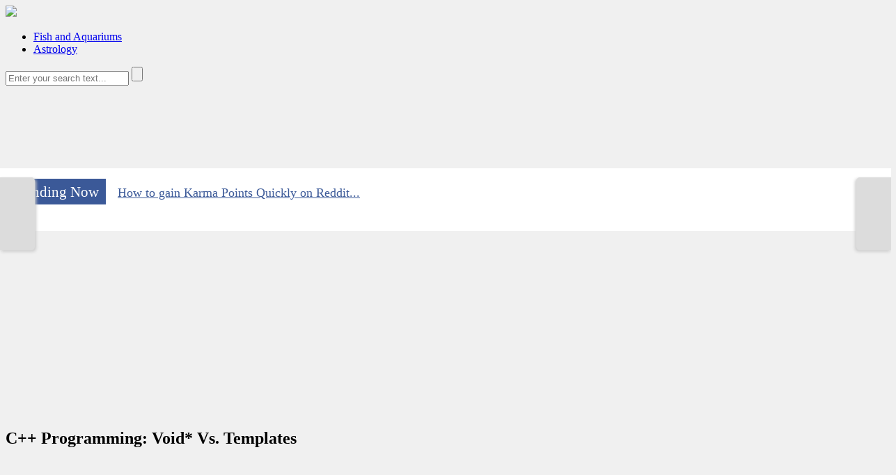

--- FILE ---
content_type: text/html; charset=UTF-8
request_url: http://ixodoi.expertscolumn.com/article/c-programming-void-vs-templates
body_size: 69476
content:
<!doctype html>
<html>
<head>
<script async src="//pagead2.googlesyndication.com/pagead/js/adsbygoogle.js"></script>
<script>
  (adsbygoogle = window.adsbygoogle || []).push({
    google_ad_client: "ca-pub-8129481201449476",
    enable_page_level_ads: true
  });
</script>
<title>C++ Programming: Void* Vs. Templates</title>
<meta property="og:image" content="http://expertscolumn.com/image_files/thumbmain/"/>
<meta name="viewport" content="width=device-width, initial-scale=1.0">
<meta http-equiv="Cache-control" content="public">
<link rel="canonical" href="http://ixodoi.expertscolumn.com/article/c-programming-void-vs-templates" >
<link rel="amphtml" href="http://ixodoi.expertscolumn.com/amp/c-programming-void-vs-templates" >
<link href="http://expertscolumn.com/images/favicon.ico" rel="icon" type="image/x-icon" />
<meta name="description" content="
	Everyone that works with Template knows how powerful there are. However, many times when I encounter a C programmer that just starting to learn / work with C++ I ran into the same question: Why is Template better than Void*?

	I believe the answer is quite simple and I will try to explain it in this post, but first one must understand the fundamental differences between the two methods.">
<link rel="stylesheet" href="http://expertscolumn.com/art/css/style.min.css" >
<!--[if lt IE 9]>
    <script src="https://oss.maxcdn.com/libs/html5shiv/3.7.0/html5shiv.js"></script>
    <script src="https://oss.maxcdn.com/libs/respond.js/1.4.2/respond.min.js"></script>
  <![endif]-->	

<style>
.addthis_inline_share_toolbox {
    margin-top:10px;
}
a.likmat {
    cursor:pointer;
    text-decoration:none !important;
    font-size:45px;
    color:#848484;
}
a.likmat2 {
    cursor:pointer;
    text-decoration:none !important;
    font-size:30px;
    color:#337ab7 !important;
}
.youlike {
    font-size:12px;
}
.subscribemodal {
    text-align: center;
    background: skyblue;
    color: #fff;
    padding: 5px;
}
.header-right {
display:none !important;
}
.breadcrumb {
    margin-bottom: 13px !important;
    
    /* margin: 0; */
    /*padding: 0; */
    padding: 9px 5px !important;
   
    position: relative;
    z-index: 10;
    list-style: none;
    border-radius: 4px;
 margin-top:-20px;
 min-height:35px;
}
}
.breadcrumb > li {
    display: inline-block;
    text-shadow: 0 1px 0 #FFF;
    padding: 0 20px;
    position: relative;
    white-space: nowrap;
padding-left:20px !important;
}
.breadcrumb > li:after {
    content: '';
    display: inline-block;
    /* position: absolute; */
    /* top: -20px; */
    right: -5px;
    width: 20px;
    height: 15px;
    border-right: 1px solid #DDD;
    border-bottom: 1px solid #DDD;
    -webkit-transform: rotate(-45deg);
    -moz-transform: rotate(-45deg);
    -o-transform: rotate(-45deg);
    transform: rotate(-45deg);
    margin-bottom:-3px; 
}
.breadcrumb > li:before {
display:none;
}
#rotate {
margin:0px 10px;
padding:20px 0px 0px 10px;
font-size:18px;
height:50px;
}
.outrend {
background-color: #fff;
padding: 5px 15px 15px 15px;
margin: 15px -15px -15px -15px;
}
.outrend a {
color:#3B5998;
}
.outrend a:hover {
color:#3B5998;
}
.trending {
float:left;
padding:7px 10px 5px 10px;
font-size:21px;
border-right:2px solid #fff; 
text-align:center;
margin: 10px 15px 0px 0px;
background-color:#3b5998;
color:#fff;
}
.topad22 {
margin: 0 auto;
width:355px;
}
@media(max-width:727px) {
#rotate {
display:none;
}
.trending {
display:none;
}
.outrend {
display:none;
}
.header-right {
display:none !important;
}
}

@media(min-width:550px) {
.topad22 {
margin: 0 auto;
width:85%;
}
  }
@media(min-width:768px) {
.topad22 {
margin: 0 auto;
width:355px;
}
  }

.topad33 {
    margin-top:10px;
  text-align:center;
}



@media(min-width:992px) {
.topbox {
display:none;
} 
 }
@media(max-width:991px) {
 #rotate {
padding:0px 0px 0px 10px;
 }
 .trending {
float:none;
margin-bottom:10px;
 }
 .topbox {
visibility:visible;
margin:0px 15px 20px 15px;
 }
}

a.tooltips {
  position: relative;
  display: inline;
  background-color:#5cb85c;
  padding:8px;
  color:#fff;
  border-radius:2px;
  font-size:12px;
}
a.tooltips:hover {
  color: #fff;
  text-decoration: none !important;
  background-color: #3C763D;
}
a.tooltips:visited {
   text-decoration:none;
   color::#fff;
}
a.tooltips span {
  position: absolute;
  width:90px;
  color: #000000;
  background: #EDEDED;
  height: 35px;
  line-height: 35px;
  text-align: center;
  border-radius: 6px;
  top:0px;
  margin-left:26px;
  font-size:12px;
}
a.tooltips span:after {
  content: '';
  position: absolute;
  top: 40%;
  right: 100%;
  margin-top: -8px;
  width: 0; height: 0;
  border-right: 8px solid #EDEDED;
  border-top: 8px solid transparent;
  border-bottom: 8px solid transparent;
}
blockquote {
  border-left: 5px solid #f60 !important;
  font-size:0.8em !important;
}
blockquote::before{
  content: "";
}
blockquote::after{
  content: "";
}
.show_src {
  cursor:pointer;
}
.hide_src {
  display:none;
}
</style>
<style>

.nextbutton {
    display:block;
    width: 40px;
    height: 80px;
    padding: 15px 0px 10px 10px;
    text-align: center;
    background: #dcdcdc;
    font-weight: bold;
    color: #fff;
    text-decoration: none;
    position: fixed;
    bottom: 50%;
    right: 0px;
    z-index:999999999999;
    border-radius: 5px 0px 0px 5px;
    box-shadow: -2px 2px 4px 0px #ccc;
    transition:height 0.5s; /* Animation time */
    -webkit-transition:height 0.5s; /* For Safari */
    transition:width 0.5s; /* Animation time */
    -webkit-transition:width 0.5s; /* For Safari */  
}
.nextbutton:hover {
    width: 290px; /* This is the width on hover */
    height: 130px; /* This is the height on hover */
}
#shownext {
    display:none;
    font-size:12px;
}
.nextbutton:hover #shownext {
    width: 290px; /* This is the width on hover */
    height: 130px; /* This is the height on hover */
    display: block; 
}
.prevbutton {
    display:block;
    width: 40px;
    height: 80px;
    padding: 15px 10px 10px 0px;
    text-align: center;
    background: #dcdcdc;
    font-weight: bold;
    color: #fff;
    text-decoration: none;
    position: fixed;
    bottom: 50%;
    left: 0px;
    z-index:999999999999;
    border-radius: 0 5px 5px 0;
    box-shadow: 2px 2px 4px 0 #ccc;
    transition:height 0.5s; /* Animation time */
    -webkit-transition:height 0.5s; /* For Safari */
    transition:width 0.5s; /* Animation time */
    -webkit-transition:width 0.5s; /* For Safari */ 
}
.prevbutton:hover {
    width: 290px; /* This is the width on hover */
    height: 130px; /* This is the height on hover */
}
#showprev {
   display:none;
    font-size:12px;      
}
.prevbutton:hover #showprev {
    width: 290px; /* This is the width on hover */
    height: 130px; /* This is the height on hover */
    display: block;  
}
 
@media (max-width:847px) {
.nextbutton {
display:none;
}
.prevbutton {
display:none;
}
}
</style>

<script async='async' src='https://www.googletagservices.com/tag/js/gpt.js'></script>
<script>
  var googletag = googletag || {};
  googletag.cmd = googletag.cmd || [];
</script>

<script>
  googletag.cmd.push(function() {
    googletag.defineSlot('/1011653/CM_MC_300X250', [300, 250], 'div-gpt-ad-1510572675315-0').addService(googletag.pubads());
    googletag.defineSlot('/1011653/CM_Nikhil_EC_MRS', [336, 280], 'div-gpt-ad-1510743712269-0').addService(googletag.pubads());
    googletag.defineSlot('/1011653/CM_Nikhil_EC_MRS_1', [160, 600], 'div-gpt-ad-1510743712269-1').addService(googletag.pubads());
    googletag.pubads().enableSingleRequest();
    googletag.pubads().collapseEmptyDivs();
    googletag.enableServices();
  });
</script>
</head>
<body style="background-color:#f0f0f0 !important;">

<div id="fb-root"></div>
<script>(function(d, s, id) {
  var js, fjs = d.getElementsByTagName(s)[0];
  if (d.getElementById(id)) return;
  js = d.createElement(s); js.id = id;
  js.src = "//connect.facebook.net/en_US/sdk.js#xfbml=1&version=v2.7&appId=240276609352306";
  fjs.parentNode.insertBefore(js, fjs);
}(document, 'script', 'facebook-jssdk'));</script>

<div id="main" class="header-style1">
 

 <header class="header-wrapper clearfix">
    <div class="header" id="header">
      <div class="container-top">
        <div class="mag-content">
          <div class="row">
            <div class="col-md-12">
        <!-- Mobile Menu Button -->


            <!-- Main Nav Wrapper -->
            <nav class="navbar mega-menu">
               <a class="logo" href="http://ixodoi.expertscolumn.com/" title="Articles" rel="home">
                <!--AD <span>MAG</span>-->
                <img src="http://www.expertscolumn.com/images/logo1.png" style="height:40px;">
              </a><!-- .logo -->
                            <!-- Navigation Menu -->
           <div class="hidecat">
               <div class="navbar-collapse collapse">
              <ul class="nav navbar-nav">

                <li class="dropdown mega-full menu-color3">
                  <a href="http://ixodoi.expertscolumn.com/category/fish_and_aquariums" role="button" aria-expanded="false">Fish and Aquariums</a>
                 
                </li>
                <!-- .dropdown .mega-full .menu-color3 -->
                <!-- / Mega Menu -->
                                <li class="dropdown mega-full menu-color3">
                  <a href="http://ixodoi.expertscolumn.com/category/astrology" role="button" aria-expanded="false">Astrology</a>
                 
                </li>
                <!-- .dropdown .mega-full .menu-color3 -->
                <!-- / Mega Menu -->
                
                               
                <!-- Mega Menu -->
                <!-- .dropdown .mega-full .menu-color5 -->
                <!-- End Mega Menu -->
                
                <!-- Dropdown List Menu -->
                <!-- .dropdown .menu-color1 -->
                <!-- End Dropdown List Menu -->
                
              </ul><!-- .nav .navbar-nav -->
            </div><!-- .navbar-collapse -->              <!-- End Navigation Menu -->
         </div>
              

            </nav><!-- .navbar -->

            <div id="sb-search" class="sb-search">
              <form method="post" action="http://ixodoi.expertscolumn.com/search_info.php">
                <input class="sb-search-input" placeholder="Enter your search text..." type="text" value="" name="helo" id="search">
                <input class="sb-search-submit" type="submit" value="">
                <span class="sb-icon-search fa fa-search fa-lg" data-toggle="tooltip" data-placement="bottom"></span>
              </form>
            </div><!-- .sb-search -->            </div>
          </div>
        </div><!-- .mag-content -->
      </div><!-- .container -->
    </div><!-- .header -->
    
  </header>

  <div class="container main-wrapper">   

               <div class="topad33">
<style>
@media(min-width:300px) {.CM_TopResponsive_Allpages  {width:300px;height:250px;}}
@media(min-width:480px) {.CM_TopResponsive_Allpages {width:336px;height:280px;}}
@media(min-width:800px) {.CM_TopResponsive_Allpages { width:728px; height:90px; } }
@media(min-width:1020px) {.CM_TopResponsive_Allpages { width:970px; height:90px; } }
</style>
<script async src="//pagead2.googlesyndication.com/pagead/js/adsbygoogle.js"></script>
<!-- CM_TopResponsive_Allpages -->
<ins class="adsbygoogle CM_TopResponsive_Allpages"
     style="display:inline-block"
     data-ad-client="ca-pub-8129481201449476"
     data-ad-slot="9405936220"></ins>
<script>
(adsbygoogle = window.adsbygoogle || []).push({});
</script> 

              </div>             

<div class="outrend">
<div class="trending">Trending Now</div>
<div id="rotate"> 
<div><a href="http://ixodoi.expertscolumn.com/article/how-gain-karma-points-quickly-reddit" title="How to gain Karma Points Quickly on Reddit"> How to gain Karma Points Quickly on Reddit...</a></div> 
<div><a href="http://ixodoi.expertscolumn.com/article/c-programming-method-overriding-vs-method-hiding" title="C++ Programming: Method Overriding vs. Method Hiding"> C++ Programming: Method Overriding vs. Method Hiding...</a></div> 
<div><a href="http://ixodoi.expertscolumn.com/article/c-programming-void-vs-templates" title="C++ Programming: Void* vs. Templates"> C++ Programming: Void* vs. Templates...</a></div> 
<div><a href="http://ixodoi.expertscolumn.com/article/meaning-numerology-kabbalistic-numerology-and-meaning-numbers" title="The Meaning of Numerology, Kabbalistic Numerology, and the Meaning of the Numbers"> The Meaning of Numerology, Kabbalistic Numerology, and the Meaning of the N...</a></div> 
</div> 
</div>
    <div class="main-content mag-content clearfix">
     <!-- <div class="row blog-content" data-stickyparent>-->
      <div class="row blog-content">
<!--- link unit for desktop -->
<div class="linkad-desktop" style="margin-left:5px;max-width:90%;">
<script async src="//pagead2.googlesyndication.com/pagead/js/adsbygoogle.js"></script>
<!-- CM-EC-LinkAD1 -->
<ins class="adsbygoogle"
     style="display:block"
     data-ad-client="ca-pub-8129481201449476"
     data-ad-slot="3433659823"
     data-ad-format="link"></ins>
<script>
(adsbygoogle = window.adsbygoogle || []).push({});
</script>
</div>

       <!-- <div class="col-md-8" data-stickycolumn>-->
        <div class="col-md-8">
          <article class="post-wrapper clearfix">    
            <header class="post-header">
              <h1 class="post-title"> C++ Programming: Void* Vs. Templates</h1> 
                                    <blockquote>                        
               <div class="topad22">
                  <!-- put ad code here -->
               </div>                    
                              </blockquote>
              <div class="share-wrapper clearfix">
                  <div class="col-md-2 col-xs-2" style="margin-top:5px;margin-bottom:10px;text-align:center">
                                            
                       
                        <a class="likmat artlike artlikea_35698" data-like="a_35698" data-ltype="article" data-profile="40222" title="Click to like this article"><i class="fa fa-thumbs-up" aria-hidden="true"></i> <span style="font-size:22px;">0</span></a> 
                        <div class="youlike ulikea_35698"></div>
                                            
                  </div>
                  <div class="col-md-10 col-xs-10">
                     <!-- Go to www.addthis.com/dashboard to customize your tools --> 
                     <div class="addthis_inline_share_toolbox"></div>
                  </div>


       


              </div> <!-- share warapper ends -->

              <div class="row">
                 <div class="col-sm-6">
                    <div style="text-align:center;">
<script async src="//pagead2.googlesyndication.com/pagead/js/adsbygoogle.js"></script>
<!-- CM-EC-LinkAdunit1-SocialMediaIcons -->
<ins class="adsbygoogle"
     style="display:inline-block;width:200px;height:90px"
     data-ad-client="ca-pub-8129481201449476"
     data-ad-slot="3016782225"></ins>
<script>
(adsbygoogle = window.adsbygoogle || []).push({});
</script>
                   </div>
                 </div>

                 <div class="col-sm-6">
                    <div style="text-align:center;">
<script async src="//pagead2.googlesyndication.com/pagead/js/adsbygoogle.js"></script>
<!-- CM-EC-LinkAdunit2-SocialMediaIcons -->
<ins class="adsbygoogle"
     style="display:inline-block;width:200px;height:90px"
     data-ad-client="ca-pub-8129481201449476"
     data-ad-slot="5970248622"></ins>
<script>
(adsbygoogle = window.adsbygoogle || []).push({});
</script>
                     </div>
                 </div>
              </div>


                    
            </header>      
            <div class="post-content clearfix">              
              <h2>
	<strong>Everyone that works with Template knows how powerful there are. However, many times when I encounter a C programmer that just starting to learn / work with C++ I ran into the same question: Why is Template better than Void*?</strong></h2>
<p>
	I believe the answer is quite simple and I will try to explain it in this post, but first one must understand the fundamental differences between the two methods.</p>
<h3>
	<strong>What is Void*?</strong></h3>
<p>
	Void* is a mechanism in the C programming language that allows you to write a general code. I.e. you can write general functions (or structures) that receive (contain) pointer to Void              <div class="widget adwidget wid2" style="margin: 0 auto;">
<style>
.CM_Topcenter_responsive  {width:728px; height:90px; }
@media(min-width:300px) {.CM_Topcenter_responsive  {width:300px; height:250px; } }
@media(min-width:500px) {.CM_Topcenter_responsive  {width:336px; height:280px; } }
@media(min-width:800px) {.CM_Topcenter_responsive {width:336px; height:280px; } }
</style>
<script async src="//pagead2.googlesyndication.com/pagead/js/adsbygoogle.js"></script>
<!-- CM_Topcenter_responsive -->
<ins class="adsbygoogle CM_Topcenter_responsive"
     style="display:inline-block"
     data-ad-client="ca-pub-8129481201449476"
     data-ad-slot="5026550620"</ins>
<script>
(adsbygoogle = window.adsbygoogle || []).push({});
</script>
              </div>
and actually send whatever type you want to it. Void pointers are often used to allow functions to operate on data of an unknown type.</p>
<h3>
	<strong>What is Template?</strong></h3>
<p>
	Template is a mechanism in the C++ programming that allows you to create a collection of functions and containers that operate on typed data! I.e. each individual function / container created from the template is working with a very specific type. The generic of the code is rising from the fact that many different typed functions / containers can be created from the same template.</p>
<p>
	It is important to understand that the Void* is not a C++ mechanism and the only reason you can use it in C++ is because C++ has a back-support to all C features. However, the fact you can use it does not mean you should! Especially since Template is much better than Void*.</p>
<h3>
	<strong>The main differences between Template and Void*</strong></h3>
<ol>
	<li>
		Using Void* we have only one instance of the code. With Templates, on the other hand, we have several versions of the code, since the compiler creates a separate version of the function for each specified type</li>
	<li>
		Unlike with Templates,              <div class="widget adwidget wid2" style="margin: 0 auto;">
                <script async src="//pagead2.googlesyndication.com/pagead/js/adsbygoogle.js"></script>
                <ins class="adsbygoogle ad3"
data-ad-client="ca-pub-8129481201449476"
data-ad-slot="6213906227"></ins>
                <script>
(adsbygoogle = window.adsbygoogle || []).push({});
                </script>
              </div>
              when using Void*, the compiler cannot distinguish types. Therefore:</li>
</ol>
<ul>
	<li>
		- The compiler can not perform type checking.</li>
	<li>
		- We can not perform type specific operations such as operators or inner methods.</li>
	<li>
		- We can not force two general parameters (or more) to be of the same type.</li>
</ul>
<h4>
	<br />
	<strong>Template advantages</strong></h4>
<p>
	&nbsp;</p>
<ul>
	<li>
		- Easier to write. You create only one generic version of your function and there is no need for switch of casting (unlike Void*).</li>
	<li>
		- Templates provide a straightforward way of abstracting type information.</li>
	<li>
		- Templates are type-safe. Template is a compiler time mechanism. Therefore, the types are known at compile time and all error are discovered then (unlike with the Void* mechanism that cause run time errors).</li>
</ul>
<h2>
	&nbsp;</h2>
<h4>
	<strong>Template disadvantage:</strong></h4>
<p>
	<br />
	The fact that Template is a compiler-time mechanism is one of Templates greatest advantage. However it is also the cause to its disadvantage.<br />
	In Templates, the moment we create a specific container from the template for type X &ndash; this container will only hold instances of type X. This is unlike with Void* that allows the user to enter completely different types into the same container.<br />
	However, if we want to enter different types with a common general idea into the same container we can always go around it by using polymorphism.<br />
	<br />
	&nbsp;</p>
<br/>
<p> </p>  
    
<div class="widget adwidget wid2" style="margin: 0 auto;">
  <style>
     @media(min-width: 728px) {.cm-mobile {display:none; } }
  </style>
  <div class="cm-mobile">
   <script async src="//pagead2.googlesyndication.com/pagead/js/adsbygoogle.js"></script>
    <!-- CM-EC-300*600-EOP-MobileOnly -->
    <ins class="adsbygoogle"
     style="display:inline-block;width:300px;height:600px"
     data-ad-client="ca-pub-8129481201449476"
     data-ad-slot="2314155826"></ins>
   <script>
(adsbygoogle = window.adsbygoogle || []).push({});
   </script>
  </div>
</div><br/>
     
            </div>
                        <footer class="post-meta">
               

              <div class="author-box clearfix">
                <div class="author-avatar"> <a href="http://expertscolumn.com/user/ixodoi"> <img alt="" src="http://expertscolumn.com/image_files/thumb105/ixodoi_1361111777.jpg" class="avatar" height="110" width="110"></a></div>
                <div class="author-info">
                  <h3>Article Written By <a href="http://expertscolumn.com/user/ixodoi">Ixodoi</a></h3>
                  <p class="author-bio" style="min-height:55px;">
                                            </p>
                </div>
                <p class="simple-share" style="padding-top:15px !important;text-align:center;"> 
                    
                    <span>Last updated on 28-07-2016</span>
                    <span>
                       <i class="fa fa-eye"></i> 

                       2K                    </span> 
                    <span>
                     <i class="fa fa-comment"></i>
                     <a style="text-decoration:none;color: #A59598;" href="#comments">
                        0                     </a>
                    </span>
                </p>
              </div>
            </footer>
              <!-- /1011653/CM_MC_300X250 -->
              <div id='div-gpt-ad-1510572675315-0' style='height:250px; width:300px;margin:10px auto;'>
                <script>
                  googletag.cmd.push(function() { googletag.display('div-gpt-ad-1510572675315-0'); });
                </script>
              </div>
          </article>
          <div class="related-posts clearfix">
            <h3 class="block-title"><span>Related Posts</span></h3>
            <div class="row">
                            <div class="col-sm-6">
                <article class="news-block small-block">
                                    <figure class="image-overlay"> </figure>
                                    <a class="category"> Fish and Aquariums</a>
                  <header class="news-details">
                    <h3 class="news-title"> <a href="http://ixodoi.expertscolumn.com/article/it-true-dolphins-rape-human-swimmers" title="Is It True that Dolphins Rape Human Swimmers?"> Is It True that Dolphins Rape Hum...</a></h3>
                    
                  </header>
                </article>
              </div>
                            <div class="col-sm-6">
                <article class="news-block small-block">
                                    <figure class="image-overlay"> </figure>
                                    <a class="category"> </a>
                  <header class="news-details">
                    <h3 class="news-title"> <a href="http://ixodoi.expertscolumn.com/article/101-definition-or-what-does-101-means" title="101 Definition, or What does 101 Means?"> 101 Definition, or What does 101 ...</a></h3>
                    
                  </header>
                </article>
              </div>
                            <div class="col-sm-6">
                <article class="news-block small-block">
                                    <figure class="image-overlay"> </figure>
                                    <a class="category"> </a>
                  <header class="news-details">
                    <h3 class="news-title"> <a href="http://ixodoi.expertscolumn.com/article/topline-passive-income-earning-money-online-while-doing-nothing" title="Topline Passive Income - Earning Money Online While Doing Nothing!"> Topline Passive Income - Earning ...</a></h3>
                    
                  </header>
                </article>
              </div>
                            <div class="col-sm-6">
                <article class="news-block small-block">
                                    <figure class="image-overlay"> </figure>
                                    <a class="category"> Astrology</a>
                  <header class="news-details">
                    <h3 class="news-title"> <a href="http://ixodoi.expertscolumn.com/article/meaning-numerology-kabbalistic-numerology-and-meaning-numbers" title="The Meaning of Numerology, Kabbalistic Numerology, and the Meaning of the Numbers"> The Meaning of Numerology, Kabbal...</a></h3>
                    
                  </header>
                </article>
              </div>
                            <div class="col-sm-6">
                <article class="news-block small-block">
                                    <figure class="image-overlay"> </figure>
                                    <a class="category"> </a>
                  <header class="news-details">
                    <h3 class="news-title"> <a href="http://ixodoi.expertscolumn.com/article/how-gain-karma-points-quickly-reddit" title="How to gain Karma Points Quickly on Reddit"> How to gain Karma Points Quickly ...</a></h3>
                    
                  </header>
                </article>
              </div>
                            <div class="col-sm-6">
                <article class="news-block small-block">
                                    <figure class="image-overlay"> </figure>
                                    <a class="category"> </a>
                  <header class="news-details">
                    <h3 class="news-title"> <a href="http://ixodoi.expertscolumn.com/article/objects-oriented-programming-oop-4-major-principles" title="Objects Oriented Programming: OOP 4 Major Principles"> Objects Oriented Programming: OOP...</a></h3>
                    
                  </header>
                </article>
              </div>
                            <div class="col-sm-6">
                <article class="news-block small-block">
                                    <figure class="image-overlay"> </figure>
                                    <a class="category"> </a>
                  <header class="news-details">
                    <h3 class="news-title"> <a href="http://ixodoi.expertscolumn.com/article/c-programming-method-overriding-vs-method-hiding" title="C++ Programming: Method Overriding vs. Method Hiding"> C++ Programming: Method Overridin...</a></h3>
                    
                  </header>
                </article>
              </div>
                            <div class="col-sm-6">
                <article class="news-block small-block">
                                    <figure class="image-overlay"> </figure>
                                    <a class="category"> </a>
                  <header class="news-details">
                    <h3 class="news-title"> <a href="http://ixodoi.expertscolumn.com/article/what-chitika-and-what-it-good" title="What is Chitika and what is it good for?"> What is Chitika and what is it go...</a></h3>
                    
                  </header>
                </article>
              </div>
                            <div class="col-sm-6">
                <article class="news-block small-block">
                                    <figure class="image-overlay"> </figure>
                                    <a class="category"> </a>
                  <header class="news-details">
                    <h3 class="news-title"> <a href="http://ixodoi.expertscolumn.com/article/jokes-about-marriage" title="Jokes About Marriage"> Jokes About Marriage...</a></h3>
                    
                  </header>
                </article>
              </div>
                            <div class="col-sm-6">
                <article class="news-block small-block">
                                    <figure class="image-overlay"> </figure>
                                    <a class="category"> </a>
                  <header class="news-details">
                    <h3 class="news-title"> <a href="http://ixodoi.expertscolumn.com/article/geek-idioms" title="Geek Idioms"> Geek Idioms...</a></h3>
                    
                  </header>
                </article>
              </div>
                          </div>
          </div>          
          <div id="comments" class="comments-wrapper clearfix">
<div style='padding-left:5px'>Please login to comment on this post.</div>            <div id="comment_wrapper">
                <ul class="comment">
</ul>                 <div id="nocomt" style="margin-left:95px">There are no comments yet.</div>             </div>
          </div>
        </div>
       <!-- <div class="col-md-4" data-stickycolumn>-->
        <div class="col-md-4 hidden-xs hidden-sm">
           <aside class="sidebar clearfix">
            <div class="widget adwidget subscribewidget">
                <h3 class="block-title"><span>Subscribe</span></h3>
                <p>Subscribe to our newsletter to receive new updates from us in your mailbox.</p>
                <form id="subscribe1">
                              <div class="row"> 
                                 <div class="col-xs-10">
                                     <input type="text" name="name" class=" form-control" placeholder="Name">
                                 </div>
                                 <div class="col-xs-10">
                                     <input type="text" name="email" class=" form-control" placeholder="Email">
                                     <input type="hidden" name="do" value="subscribe">
                                     <input type="hidden" name="subdomain"  value="ixodoi"/>
                                     <input type="hidden" name="artid"  value="35698"/>
                                     <input type="hidden" name="subcat"  value=""/>
                                 </div>
                              </div>
            
                             <button class="btn btn-primary" id="subscribes1" type="button" style="margin-top:10px;width:auto;">Subscribe</button> 
                             <div id="error24"></div>
                </form>
            </div>
            <div class="widget tabwidget">
              <ul class="nav nav-tabs" role="tablist" id="widget-tab">
                <li role="presentation" class="active"><a href="#tab-popular" aria-controls="tab-popular" role="tab" data-toggle="tab">Top Articles</a></li>
              </ul>
              <div class="tab-content">
                <div role="tabpanel" class="tab-pane active" id="tab-popular">
                                    <article class="widget-post clearfix">
                                        <header>
                      <h3> <a href="http://ixodoi.expertscolumn.com/article/it-true-dolphins-rape-human-swimmers">Is It True That Dolphins Rape Human Swimmers?</a></h3>
                      <p class="simple-share" style="float:right;"> <span><i class="fa fa-eye"></i> 
                        59K </span></p>

                    </header>
                  </article>
                                    <article class="widget-post clearfix">
                                        <header>
                      <h3> <a href="http://ixodoi.expertscolumn.com/article/101-definition-or-what-does-101-means">101 Definition, Or What Does 101 Means?</a></h3>
                      <p class="simple-share" style="float:right;"> <span><i class="fa fa-eye"></i> 
                        11K </span></p>

                    </header>
                  </article>
                                    <article class="widget-post clearfix">
                                        <header>
                      <h3> <a href="http://ixodoi.expertscolumn.com/article/topline-passive-income-earning-money-online-while-doing-nothing">Topline Passive Income - Earning Money Online While Doing Nothing!</a></h3>
                      <p class="simple-share" style="float:right;"> <span><i class="fa fa-eye"></i> 
                        8K </span></p>

                    </header>
                  </article>
                                    <article class="widget-post clearfix">
                                        <header>
                      <h3> <a href="http://ixodoi.expertscolumn.com/article/meaning-numerology-kabbalistic-numerology-and-meaning-numbers">The Meaning Of Numerology, Kabbalistic Numerology, And The Meaning Of The Numbers</a></h3>
                      <p class="simple-share" style="float:right;"> <span><i class="fa fa-eye"></i> 
                        8K </span></p>

                    </header>
                  </article>
                                    <article class="widget-post clearfix">
                                        <header>
                      <h3> <a href="http://ixodoi.expertscolumn.com/article/how-gain-karma-points-quickly-reddit">How To Gain Karma Points Quickly On Reddit</a></h3>
                      <p class="simple-share" style="float:right;"> <span><i class="fa fa-eye"></i> 
                        6K </span></p>

                    </header>
                  </article>
                                    <article class="widget-post clearfix">
                                        <header>
                      <h3> <a href="http://ixodoi.expertscolumn.com/article/objects-oriented-programming-oop-4-major-principles">Objects Oriented Programming: Oop 4 Major Principles</a></h3>
                      <p class="simple-share" style="float:right;"> <span><i class="fa fa-eye"></i> 
                        5K </span></p>

                    </header>
                  </article>
                                    <article class="widget-post clearfix">
                                        <header>
                      <h3> <a href="http://ixodoi.expertscolumn.com/article/c-programming-method-overriding-vs-method-hiding">C++ Programming: Method Overriding Vs. Method Hiding</a></h3>
                      <p class="simple-share" style="float:right;"> <span><i class="fa fa-eye"></i> 
                        2K </span></p>

                    </header>
                  </article>
                                    <article class="widget-post clearfix">
                                        <header>
                      <h3> <a href="http://ixodoi.expertscolumn.com/article/what-chitika-and-what-it-good">What Is Chitika And What Is It Good For?</a></h3>
                      <p class="simple-share" style="float:right;"> <span><i class="fa fa-eye"></i> 
                        1K </span></p>

                    </header>
                  </article>
                                    <article class="widget-post clearfix">
                                        <header>
                      <h3> <a href="http://ixodoi.expertscolumn.com/article/jokes-about-marriage">Jokes About Marriage</a></h3>
                      <p class="simple-share" style="float:right;"> <span><i class="fa fa-eye"></i> 
                        1K </span></p>

                    </header>
                  </article>
                                    <article class="widget-post clearfix">
                                        <header>
                      <h3> <a href="http://ixodoi.expertscolumn.com/article/geek-idioms">Geek Idioms</a></h3>
                      <p class="simple-share" style="float:right;"> <span><i class="fa fa-eye"></i> 
                        1K </span></p>

                    </header>
                  </article>
                                  </div>
              </div>
            </div>
            <div class="widget tabwidget">
              <ul class="nav nav-tabs" role="tablist" id="widget-tab">
                <li role="presentation" class="active"><a href="#tab-popular" aria-controls="tab-popular" role="tab" data-toggle="tab">Recommended For You</a></li>
              </ul>
              <div class="tab-content">
                <div role="tabpanel" class="tab-pane active" id="tab-popular">
                                    <article class="widget-post clearfix">
                                        <header>
                      <h3> <a href="http://ixodoi.expertscolumn.com/article/geek-idioms">Geek Idioms</a></h3>
                      
                    </header>
                  </article>
                                    <article class="widget-post clearfix">
                                        <header>
                      <h3> <a href="http://ixodoi.expertscolumn.com/article/objects-oriented-programming-oop-4-major-principles">Objects Oriented Programming: Oop 4 Major Principles</a></h3>
                      
                    </header>
                  </article>
                                    <article class="widget-post clearfix">
                                        <header>
                      <h3> <a href="http://ixodoi.expertscolumn.com/article/topline-passive-income-earning-money-online-while-doing-nothing">Topline Passive Income - Earning Money Online While Doing Nothing!</a></h3>
                      
                    </header>
                  </article>
                                    <article class="widget-post clearfix">
                                        <header>
                      <h3> <a href="http://ixodoi.expertscolumn.com/article/101-definition-or-what-does-101-means">101 Definition, Or What Does 101 Means?</a></h3>
                      
                    </header>
                  </article>
                                    <article class="widget-post clearfix">
                                        <header>
                      <h3> <a href="http://ixodoi.expertscolumn.com/article/how-gain-karma-points-quickly-reddit">How To Gain Karma Points Quickly On Reddit</a></h3>
                      
                    </header>
                  </article>
                                  </div>
              </div>
            </div>
<!-- /1011653/CM_Nikhil_EC_MRS -->
<div id='div-gpt-ad-1510743712269-0' style='height:280px; width:336px;'>
<script>
googletag.cmd.push(function() { googletag.display('div-gpt-ad-1510743712269-0'); });
</script>
</div>
     <div class="widget categorywidget">
      <ul class="nav nav-tabs" role="tablist" id="widget-tab">
        <li role="presentation" class="active"><a href="#tab-popular" aria-controls="tab-popular" role="tab" data-toggle="tab">Recent Comments</a></li>      
      </ul>
       <div class="tab-content">
        <div role="tabpanel" class="tab-pane active" id="tab-popular">
              <article class="widget-post clearfix">  
            <div class="simple-thumb">
              <a href="http://expertscolumn.com/user/slaneymark202">
                <img src="http://expertscolumn.com/image_files/thumb105/default_user.png" style=" height:80px; width:95px;border:2px solid grey;" alt="">
              </a>
            </div>
            <header>
              <h3>
                <a href="http://ixodoi.expertscolumn.com/article/world-war-3-coming#li_comment_8823">1</a>
              </h3>
              <p class="simple-share">
                <span> By <b>slaneymark202</b> on: 03-03-2017</span> 
              </p>
            </header>
          </article>       
                 <article class="widget-post clearfix">  
            <div class="simple-thumb">
              <a href="http://expertscolumn.com/user/fblaster">
                <img src="http://expertscolumn.com/image_files/thumb105/1971318232_idea-1395250-s.jpg" style=" height:80px; width:95px;border:2px solid grey;" alt="">
              </a>
            </div>
            <header>
              <h3>
                <a href="http://ixodoi.expertscolumn.com/article/free-backlinks-free#li_comment_637">1</a>
              </h3>
              <p class="simple-share">
                <span> By <b>Fblaster</b> on: 29-04-2014</span> 
              </p>
            </header>
          </article>       
                   
      </div>
    </div>
    </div>
                 
            <!-- /1011653/CM_Nikhil_EC_MRS_1 -->
<div id='div-gpt-ad-1510743712269-1' style='height:600px; width:160px; margin:auto;'>
<script>
googletag.cmd.push(function() { googletag.display('div-gpt-ad-1510743712269-1'); });
</script>
</div>

          </aside>
        </div>
      </div>
    </div>
  </div>
       <footer class="footer source-org vcard copyright clearfix" id="footer" role="contentinfo">
    <div class="footer-main">
      <div class="fixed-main">
        <div class="container">
          <div class="mag-content">
            <div class="row">
              <div class="col-md-4">
                <div class="footer-block clearfix">
                  <p class="clearfix"> <a style="font-size:16px !important;" href="http://ixodoi.expertscolumn.com" class="logo" title="" rel="home"> ixodoi <span>.EXPERTSCOLUMN</span>.com </a> </p>
                  <p class="description"> This blog has been built using Expertscolumn.com, a niche blogging platform. Create your own blog like this and make money out of it. </p>
                  <ul class="social-list clearfix">
                    <li class="social-facebook"> <a href="https://www.facebook.com/expertscolumn/" target="_blank" data-toggle="tooltip" data-placement="bottom" title="Expertscolumn Facebook Page" data-original-title="Facebook"> <i class="fa fa-facebook"></i> </a> </li>
                    <li class="social-gplus"> <a href="https://plus.google.com/117467699803698319552" target="_blank" data-toggle="tooltip" data-placement="bottom" title="Expertscolumn Google Plus Page" data-original-title="Google+"> <i class="fa fa-google-plus"></i> </a> </li>
                    <li class="social-youtube"> <a href="https://www.youtube.com/channel/UCw7DsoVzHn_VyfFQIJYhW_w" target="_blank" data-toggle="tooltip" data-placement="bottom" title="Expertscolumn Youtube Video Channel" data-original-title="Youtube"> <i class="fa fa-youtube"></i> </a> </li>
                    <li class="social-rss"> <a href="http://ixodoi.expertscolumn.com/sitemap.xml" data-toggle="tooltip" data-placement="bottom" title="Sitemap" target="_blank" data-original-title="Sitemap"> <i class="fa fa-rss"></i> </a> </li>
                    <li class="social-instagram"> <a href="#" data-toggle="modal" title="Like or Subscribe" data-target="#news_sub" style="width:95px;font-size:15px;text-decoration:none;"> <i class="fa fa-envelope"></i> Subscribe </a> </li>
                  </ul>
                </div>
              </div>
              <div class="col-md-3" style="margin-left:4%">
                <div class="footer-block clearfix">
                  <h3 class="footer-title">Usefull links</h3>
                  <ul class="footer-menu">
                    
                    <li><a href="#" data-toggle="modal" data-target="#repotarticle" title="Report Abuse">Report Abuse</a></li>
                    <li><a href="#" data-toggle="modal" data-target="#requestarticle" title="Request Article">Request Article</a></li>
                    <li><a href="#" data-toggle="modal" data-target="#contributor" title="Contribute articles on this blog">Become Contributor</a></li>

                    <li><a href="http://expertscolumn.com/privacy_policy.php" target="_blank">Privacy Policy</a></li>
                    <li><a href="http://expertscolumn.com/terms_service.php" target="_blank">Terms and Conditions</a></li> 
                  
                  </ul>
                </div>
              </div>
               <div class="col-md-4">
              <div class="footer-block clearfix">
                <h3 class="footer-title">Tags</h3>
               
                <ul class="tags-widget">
                                 
                </ul>
              </div><!-- Footer Block -->
            </div>
            </div>
          </div>
        </div>
      </div>
    </div>
    <div class="footer-bottom clearfix">
      <div class="fixed-main">
        <div class="container">
          <div class="mag-content">
            <div class="row">
              <div class="col-md-6">
                <p>Copyright EXPERTSCOLUMN.COM @ 2026. All Rights Reserved</p>
              </div>
            </div>
          </div>
        </div>
      </div>
    </div>
  </footer>

<!-- Report Modal -->
<div class="modal fade" id="repotarticle" tabindex="-1" role="dialog" aria-labelledby="myModalLabel" aria-hidden="true">
  <div class="modal-dialog">
    <div class="modal-content">
      <div class="modal-header" style="background-color: #5CB85C;color:#fff;">
        <button type="button" class="close" data-dismiss="modal" aria-label="Close"><span aria-hidden="true">&times;</span></button>
        <h4 class="modal-title" id="myModalLabel">Report This Page</h4>
        <div id="error1"></div>
      </div>
      <div class="modal-body">
       <div style="margin:auto;width:95%;font-size:16px;padding-bottom:10px;"> Specify an exact violation that this article or any content on this page have done.</div>
        <form id="report_form">
         <div class="form-group">
			<div class="col-sm-12">
            <textarea class="form-control" name="reason" rows="4"></textarea>
            <input type="hidden" name="do" value="report">
            <input type="hidden" name="abuse_url" value="ixodoi.expertscolumn.com/article/c-programming-void-vs-templates">
            <input type="hidden" name="report_by" value="">
		    </div>
         </div>
         <div class="clearfix"></div>
         <br/>   
		<input type="button" id="report" class="btn btn-success" value="report" name="submit" />
        </form>
      </div>
    </div>
  </div>
</div>


 <!-- Request New Article Modal -->
<div class="modal fade" id="requestarticle" tabindex="-1" role="dialog" aria-labelledby="myModalLabel" aria-hidden="true">
  <div class="modal-dialog">
    <div class="modal-content">
      <div class="modal-header" style="background-color: #5CB85C;color:#fff;">
        <button type="button" class="close" data-dismiss="modal" aria-label="Close"><span aria-hidden="true">&times;</span></button>
        <h4 class="modal-title" id="myModalLabel">Request New Article</h4>
        <div id="error"></div>
      </div>
      <div class="modal-body">
        <div style="padding-bottom:15px;">Not finding your content or simply looking for extra information. Here you can request an article from an author of this blog. <br/> Provide your name, email and specify your request in the below given fields and our author will write an article on it.</div>
        <form id="request_form">
			<div class="form-group">
         <label>Your Name</label><br>
            <input type="text" id="vname" name="name" class=" form-control">
            </div>
            <div class="form-group">
         <label>Email</label><br>
            <input type="text" id="vemail" name="email" class=" form-control">
            </div>
            <div class="form-group">
         <label>Request</label><br>
<textarea id="request" name="request" class=" form-control" style="height:200px;width:100%;border-radius:5px;border-color:#eee;"></textarea>
            <!--<input type="textarea" style="height:250px" id="request" name="request" class=" form-control">-->
            <input type="hidden" name="do" value="request">
            <input type="hidden" name="subdomain"  value="ixodoi"/>
            <input type="hidden" name="author"  value="Ixodoi"/>
            <input type="hidden" name="aid"  value="35698"/>
            </div>
         <div class="clearfix"></div>
         <br/>   
		<input type="button" id="request_art" class="btn btn-success" value="submit" name="submit" />
        </form>
      </div>
    </div>
  </div>
</div>

<!-- Become Contributor Modal -->
<div class="modal fade" id="contributor" tabindex="-1" role="dialog" aria-labelledby="myModalLabel" aria-hidden="true">
  <div class="modal-dialog">
    <div class="modal-content">
      <div class="modal-header" style="background-color: #5CB85C;color:#fff;">
        <button type="button" class="close" data-dismiss="modal" aria-label="Close"><span aria-hidden="true">&times;</span></button>
        <h4 class="modal-title" id="myModalLabel">Contributor Application Form</h4>
        <div id="error45"></div>
      </div>
      <div class="modal-body">
<div style='min-height:100px;'>If you want to contribute your articles on this blog, then you must apply as a contributor first. Please login to your <a href='http://expertscolumn.com'>expertscolumn account</a> and apply for contributing on this  blog.</div>      </div>
    </div>
  </div>
</div>

<!-- Facebook like box modal -->
<div class="modal fade" id="fblike" tabindex="-1" role="dialog" aria-labelledby="myModalLabel" aria-hidden="true">
  <div class="modal-dialog" style="max-width:375px;text-align:center;margin:50px auto;">
    <div class="modal-content">
      <div class="modal-header" style="background-color: #5CB85C;color:#fff;">
        <button type="button" class="close" data-dismiss="modal" aria-label="Close"><span aria-hidden="true">&times;</span></button>
        <h4 class="modal-title" id="myModalLabel">Like Us On Facebook</h4>
      </div>
      <div class="modal-body fbbody">
        <div class="fb-page" data-href="https://www.facebook.com/expertscolumn" data-width="320" data-small-header="false" data-adapt-container-width="false" data-hide-cover="false" data-show-facepile="true"><blockquote cite="https://www.facebook.com/expertscolumn" class="fb-xfbml-parse-ignore"><a href="https://www.facebook.com/expertscolumn">Expertscolumn</a></blockquote></div>
      </div>
    </div>
  </div>
</div>

<!-- Subscribe modal -->
<div class="modal fade" id="news_sub" tabindex="-1" role="dialog" aria-labelledby="myModalLabel" aria-hidden="true">
  <div class="modal-dialog" style="max-width:375px;text-align:center;margin:50px auto;">
    <div class="modal-content">
      <div class="modal-header" style="background-color: #5CB85C;color:#fff;">
        <button type="button" class="close" data-dismiss="modal" aria-label="Close"><span aria-hidden="true">&times;</span></button>
        <h4 class="modal-title" id="myModalLabel">Subscribe to Newsletter</h4>
      </div>
      <div class="modal-body">
        <form id="subscribe2">
           <div class="row"> 
            <div class="col-xs-5">
              <input type="text" name="name" class=" form-control" placeholder="Name">
            </div>
            <div class="col-xs-7" style="padding-left:5px;">
              <input type="text" name="email" class=" form-control" placeholder="Email">
              <input type="hidden" name="do" value="subscribe2">
              <input type="hidden" name="subdomain"  value="ixodoi"/>
              <input type="hidden" name="artid"  value="35698"/>
              <input type="hidden" name="subcat"  value=""/>
            </div>
           </div>
            <button class="btn btn-primary" id="subscribes2" type="button" style="margin-top:10px;">Subscribe</button> 
           <div id="error24_2"></div>
        </form>
      </div>
    </div>
  </div>
</div>

<!-- Edit Article Modal -->
<div class="modal fade" id="editarticle" tabindex="-1" role="dialog" aria-labelledby="myModalLabel" aria-hidden="true">
  <div class="modal-dialog">
       <div class="modal-content">
      <div class="modal-header">
        <button type="button" class="close" data-dismiss="modal" aria-label="Close"><span aria-hidden="true">&times;</span></button>
        <h4 class="modal-title" id="myModalLabel">You do not have permissions to access this feature. </h4>
        <div id="error2"></div>
      </div>
      
    </div>
      </div>
</div>

<!-- Write Article Modal -->
<div class="modal fade" id="writerticle" tabindex="-1" role="dialog" aria-labelledby="myModalLabel" aria-hidden="true">
  <div class="modal-dialog">
      <div class="modal-content">
      <div class="modal-header">
        <button type="button" class="close" data-dismiss="modal" aria-label="Close"><span aria-hidden="true">&times;</span></button>
        <h4 class="modal-title" id="myModalLabel"> You do not have permissions to access this feature </h4>
        <div id="error2"></div>
      </div>
    </div>
      </div>
</div>                <div class="nextbutton" ><a rel="tab" href="http://ixodoi.expertscolumn.com/article/what-chitika-and-what-it-good"><i class="fa fa-angle-right" style="font-size:45px;"></i><div id="shownext">What Is Chitika And What Is It Good For?</div></a>
         </div>
                     <div class="prevbutton" ><a href="http://ixodoi.expertscolumn.com/article/how-gain-karma-points-quickly-reddit"><i class="fa fa-angle-left" style="font-size:45px;"></i><div id="showprev">How To Gain Karma Points Quickly On Reddit</div></a>
         </div>
     </div>
<div id="go-top-button" class="fa fa-angle-up" title="Scroll To Top"></div>
<div class="mobile-overlay" id="mobile-overlay"></div>
<link rel="stylesheet" href="http://expertscolumn.com/art/plugins/bootstrap/css/bootstrap.min.css">
<link rel="stylesheet" href="http://expertscolumn.com/art/plugins/font-awesome/css/font-awesome.css" />
<link rel="stylesheet" href="http://fonts.googleapis.com/css?family=Roboto:100,300,300italic,400,400italic,500,700,700italic,900" />
<link rel="stylesheet" href="http://fonts.googleapis.com/css?family=Noto+Serif:400,400italic,700,700italic" />
<link rel="stylesheet" href="http://fonts.googleapis.com/css?family=Raleway:900" />
<script type="text/javascript" src="http://code.jquery.com/jquery-1.9.1.js"></script>
<script type="text/javascript" src="http://expertscolumn.com/art/js/jquery.simple-text-rotator.js"></script> 
<link rel="stylesheet" href="http://expertscolumn.com/art/css/simpletextrotator.css" />
<link rel="stylesheet" href="http://expertscolumn.com/required/comments/comments.css" /> <!-- comments css -->

<script>
(function($){
    $.fn.extend({ 
        rotaterator: function(options) {
            var defaults = {
                fadeSpeed: 500,
                pauseSpeed: 100,
				child:null
            };            
            var options = $.extend(defaults, options);        
            return this.each(function() {
                  var o =options;
                  var obj = $(this);                
                  var items = $(obj.children(), obj);
				  items.each(function() {$(this).hide();})
				  if(!o.child){var next = $(obj).children(':first');
				  }else{var next = o.child;
				  }
				  $(next).fadeIn(o.fadeSpeed, function() {
						$(next).delay(o.pauseSpeed).fadeOut(o.fadeSpeed, function() {
							var next = $(this).next();
							if (next.length == 0){
									next = $(obj).children(':first');
							}
							$(obj).rotaterator({child : next, fadeSpeed : o.fadeSpeed, pauseSpeed : o.pauseSpeed});
						})
					});
            });
        }
    });
})(jQuery);
 $(document).ready(function() {
        $('#rotate').rotaterator({fadeSpeed:500, pauseSpeed:2500});
 });
</script>

<script src="http://expertscolumn.com/art/js/modernizr.min.js"></script>
<script src="http://expertscolumn.com/art/plugins/bootstrap/js/bootstrap.js"></script>
<script src="http://expertscolumn.com/art/js/script.min.js"></script>
        <script src="http://expertscolumn.com/required/comments/comments_blog.js"></script>
        <script src="http://expertscolumn.com/required/comments/jquery-ui-1.10.3-custom.min.js"></script>
        <script src="http://expertscolumn.com/required/comments/jquery-migrate-1.2.1.js"></script>
        <script src="http://expertscolumn.com/required/comments/jquery.blockUI.js"></script>
<script src="http://expertscolumn.com/art/js/jquery-cookie-master/src/jquery.cookie.js"></script>
<script>
$(document).ready(function() {
    $(document).on('click', '.show_src', function() {
        $('.hide_src').toggle();
    });

    if ($.cookie("pop") == null) {
        setTimeout(function() {$('#fblike').modal('show');}, 8000);
        $.cookie("pop", "2");
    }
});
</script>


<script>
$(function() {
    //  textarea autogrow   changes mouse cursor when highlighting loawer right of box
    $("textarea").mousemove(function(e) {
        var myPos = $(this).offset();
        myPos.bottom = $(this).offset().top + $(this).outerHeight();
        myPos.right = $(this).offset().left + $(this).outerWidth();
        
        if (myPos.bottom > e.pageY && e.pageY > myPos.bottom - 16 && myPos.right > e.pageX && e.pageX > myPos.right - 16) {
            $(this).css({ cursor: "nw-resize" });
        }
        else {
            $(this).css({ cursor: "" });
        }
    })
    //  the following simple make the textbox "Auto-Expand" as it is typed in
    .keyup(function(e) {
        //  this if statement checks to see if backspace or delete was pressed, if so, it resets the height of the box so it can be resized properly
        if (e.which == 8 || e.which == 46) {
            $(this).height(parseFloat($(this).css("min-height")) != 0 ? parseFloat($(this).css("min-height")) : parseFloat($(this).css("font-size")));
        }
        //  the following will help the text expand as typing takes place
        while($(this).outerHeight() < this.scrollHeight + parseFloat($(this).css("borderTopWidth")) + parseFloat($(this).css("borderBottomWidth"))) {
            $(this).height($(this).height()+1);
        };
    });
});
</script>


<script>
$(function() {
    $(document).on('click', '.addlike', function(e) { // add like on click
            e.preventDefault(); 
            var usid="";
            var lid=$(this).attr('data-like');
            var type=$(this).attr('data-ltype');
            var profile=$(this).attr('data-profile');
            if(usid!='') {
              $('.like' + lid).html('<i class="fa fa-circle-o-notch fa-spin"></i>');
              //alert(type); 
            
              $.getJSON( '../ajax/content-like.php', {'type': type,'like_id': lid,'profile': profile,'uid':usid}, function(data){
		               $('.like' + lid).replaceWith('<a class="dislike dislike' + lid + '" data-dislike="' + lid + '" data-ltype="' + type + '" data-profile="' + profile + '" title="You like this ' + type + '" style="cursor:pointer;text-decoration:none;"><i class="fa fa-thumbs-up" aria-hidden="true"></i> ' + data.itemcount + '</a>');
		               //$('.ulike' + lid).html('<i class="fa fa-thumbs-up" style="color:#0091bb;" aria-hidden="true"></i> You like this');
		               
              });
            } else { $('.ulike' + lid).html('kindly login to like'); }
    }); 
    $(document).on('click', '.dislike', function(e) { // delete like on click
            e.preventDefault(); 
            var did=$(this).attr('data-dislike');
            var type=$(this).attr('data-ltype');
            var profile=$(this).attr('data-profile');
            $('.dislike' + did).html('<i class="fa fa-circle-o-notch fa-spin"></i>');
            //alert('.ulike' + did); 
            
            $.getJSON( '../ajax/content-like.php', {'type': type,'dis_id': did,'profile': profile}, function(data){
		               //alert("success");
		               $('.dislike' + did).replaceWith('<a class="addlike like' + did + '" data-like="' + did + '" data-ltype="' + type + '" data-profile="' + profile + '" title="Click to like this ' + type + '" style="cursor:pointer;text-decoration:none;"><i class="fa fa-thumbs-up" aria-hidden="true"></i> ' + data.itemcount_dis + '</a>');
		               //$('.ulike' + did).html(" ");
		               //$(".clickcom").trigger( "click" );
            });
    }); 


    $(document).on('click', '.artlike', function(e) { // add like on click
            e.preventDefault(); 
            var usid="";
            var lid=$(this).attr('data-like');
            var type=$(this).attr('data-ltype');
            var profile=$(this).attr('data-profile');
            //alert(type); 
            if(usid!='') {
              $('.artlike' + lid).html('<i class="fa fa-circle-o-notch fa-spin" style="font-size:18px;"></i>');
              $.getJSON( '../ajax/content-like.php', {'type': type,'like_id': lid,'profile': profile,'uid':usid}, function(data){
		               $('.artlike' + lid).replaceWith('<a class="likmat2 artdislike artdislike' + lid + '" data-dislike="' + lid + '" data-ltype="' + type + '" data-profile="' + profile + '" title="You like this ' + type + '"><i class="fa fa-thumbs-up" aria-hidden="true"></i> <span style="font-size:22px;">' + data.itemcount + '</span></a>');
		               $('.ulike' + lid).html('<i class="fa fa-thumbs-up" style="color:#f60;" aria-hidden="true"></i> You like this');
		               
             });
            } else { $('.ulike' + lid).html('kindly login to like'); }
    }); 
    $(document).on('click', '.artdislike', function(e) { // delete like on click
            e.preventDefault(); 
            var did=$(this).attr('data-dislike');
            var type=$(this).attr('data-ltype');
            var profile=$(this).attr('data-profile');
            $('.artdislike' + did).html('<i class="fa fa-circle-o-notch fa-spin" style="font-size:18px;"></i>');
            //alert('.ulike' + did); 
            
            $.getJSON( '../ajax/content-like.php', {'type': type,'dis_id': did,'profile': profile}, function(data){
		               //alert("success");
		               $('.artdislike' + did).replaceWith('<a class="likmat artlike artlike' + did + '" data-like="' + did + '" data-ltype="' + type + '" data-profile="' + profile + '" title="Click to like this ' + type + '" ><i class="fa fa-thumbs-up" aria-hidden="true"></i> <span style="font-size:22px;">' + data.itemcount_dis + '</span></a>');
		               $('.ulike' + did).html(" ");
		               //$(".clickcom").trigger( "click" );
            });
    });
    
});

$(document).ready(function(){ 
	$('#request_art').click(function(){
		//alert($('#request_form').serialize());
		$.ajax({
			type: "POST",
			data: $('#request_form').serialize(),
			url: "http://expertscolumn.com/ajax.php",
			success: function(rep){
				//alert(rep);
				response_array_t = rep.split('|::|');
				// add more div
				if(response_array_t[0] == 'Success'){
					$('#error').html(response_array_t[1]);
					$('#error').show();
					$('#error').fadeOut(5000);
					 //setTimeout($('#requestarticle').modal('hide'), 4000);
					 setTimeout(function() {$('#requestarticle').modal('hide');}, 3000);
                                          window.location.reload(true);
				}
				else{
					$('#error').html(response_array_t[1]);
					$('#error').show();
					$('#error').fadeOut(5000);
				}
			}
		});
	});

	$('#request_cont').click(function(){
		//alert($('#request_form').serialize());
		$.ajax({
			type: "POST",
			data: $('#contrib_form').serialize(),
			url: "http://expertscolumn.com/ajax.php",
			success: function(rep){
				//alert(rep);
				response_array_t = rep.split('|::|');
				// add more div
				if(response_array_t[0] == 'Success'){
					$('#error45').html(response_array_t[1]);
					$('#error45').show();
					$('#error45').fadeOut(7000);
					 //setTimeout($('#requestarticle').modal('hide'), 4000);
					 setTimeout(function() {$('#contributor').modal('hide');}, 8000);
                                          window.location.reload(true);
				}
				else{
					$('#error45').html(response_array_t[1]);
					$('#error45').show();
					$('#error45').fadeOut(7000);
				}
			}
		});
	});

        $('#report').click(function(){
		//alert($('#report_form').serialize());
		$.ajax({
			type: "POST",
			data: $('#report_form').serialize(),
			url: "http://expertscolumn.com/ajax.php",
			success: function(rep){
				//alert(rep);
				response_array_t = rep.split('|::|');
				// add more div
				if(response_array_t[0] == 'Success'){
					$('#error1').html(response_array_t[1]);
					$('#error1').show();
					$('#error1').fadeOut(5000);
					 //setTimeout($('#requestarticle').modal('hide'), 4000);
					 setTimeout(function() {$('#repotarticle').modal('hide');}, 3000);
                                         window.location.reload(true);
				}
				else{
					$('#error1').html(response_array_t[1]);
					$('#error1').show();
					$('#error1').fadeOut(5000);
				}
			}
		});
	});
	$('#ulog').click(function(){
		//alert($('#report_form').serialize());
		$.ajax({
			type: "POST",
			data: $('#loginform').serialize(),
			url: "/ajax.php",
			success: function(rep){
				//alert(rep);
				response_array_t = rep.split('|::|');
				// add more div
				if(response_array_t[0] == 'Success'){    
					$('#errorlogin').html(response_array_t[1]);
					$('#errorlogin').show();
					$('#errorlogin').fadeOut(5000);
					 //setTimeout($('#requestarticle').modal('hide'), 4000);    
					 setTimeout(function() {$('#loginbox').modal('hide');}, 3000);
                                         window.location.href= window.location.href;
				}
				else{
					$('#errorlogin').html(response_array_t[1]);
					$('#errorlogin').show();
					$('#errorlogin').fadeOut(5000);
				}
window.location.reload(true);
			}
		});
	});
	$('#edit_art').click(function(){
		//alert($('#edit_article').serialize());
		$.ajax({
			type: "POST",
			data: $('#edit_article').serialize(),
			url: "http://expertscolumn.com/ajax.php",
			success: function(rep){
				//alert(rep);
				response_array_t = rep.split('|::|');
				// add more div
				if(response_array_t[0] == 'Success'){
					$('#error2').html(response_array_t[1]);
					$('#error2').show();
					$('#error2').fadeOut(5000);
					 //setTimeout($('#requestarticle').modal('hide'), 4000);
					 setTimeout(function() {$('#editarticle').modal('hide');}, 3000);
				}
				else{
					$('#error2').html(response_array_t[1]);
					$('#error2').show();
					$('#error2').fadeOut(5000);
				}
			}
		});
	});

	$('#subscribes1').click(function(){
		//alert($('#subscribe').serialize());
		$.ajax({
			type: "POST",
			data: $('#subscribe1').serialize(),
			url: "http://expertscolumn.com/ajax.php",
			success: function(rep){
				response_array_t = rep.split('|::|');
				// add more div
				//alert(response_array_t[0]);
				if(response_array_t[0] == 'Success'){
					$('#error24').html(response_array_t[1]);
				}
				else{
					$('#error24').html(response_array_t[1]);
				}
			}
		});
	});
	
	$('#subscribes2').click(function(){
		//alert($('#subscribe').serialize());
		$.ajax({
			type: "POST",
			data: $('#subscribe2').serialize(),
			url: "http://expertscolumn.com/ajax.php",
			success: function(rep){
				response_array_t = rep.split('|::|');
				// add more div
				//alert(response_array_t[0]);
				if(response_array_t[0] == 'Success'){
					$('#error24_2').html(response_array_t[1]);
				}
				else{
					$('#error24_2').html(response_array_t[1]);
				}
			}
		});
	});
});
</script>
<script type="text/javascript">

  var _gaq = _gaq || [];
  _gaq.push(['_setAccount', 'UA-10139869-1']);
  _gaq.push(['_setDomainName', 'expertscolumn.com']);
  _gaq.push(['_setAllowLinker', true]);
  _gaq.push(['_trackPageview']);

  (function() {
    var ga = document.createElement('script'); ga.type = 'text/javascript'; ga.async = true;
    ga.src = ('https:' == document.location.protocol ? 'https://ssl' : 'http://www') + '.google-analytics.com/ga.js';
    var s = document.getElementsByTagName('script')[0]; s.parentNode.insertBefore(ga, s);
  })();

</script>



				
		<!-- Go to www.addthis.com/dashboard to customize your tools --> 
<script type="text/javascript" src="//s7.addthis.com/js/300/addthis_widget.js#pubid=nikmahajan"></script>
</body>
</html>


--- FILE ---
content_type: text/html; charset=utf-8
request_url: https://www.google.com/recaptcha/api2/aframe
body_size: 268
content:
<!DOCTYPE HTML><html><head><meta http-equiv="content-type" content="text/html; charset=UTF-8"></head><body><script nonce="-3IWIB2--nlWfx5wG662Gw">/** Anti-fraud and anti-abuse applications only. See google.com/recaptcha */ try{var clients={'sodar':'https://pagead2.googlesyndication.com/pagead/sodar?'};window.addEventListener("message",function(a){try{if(a.source===window.parent){var b=JSON.parse(a.data);var c=clients[b['id']];if(c){var d=document.createElement('img');d.src=c+b['params']+'&rc='+(localStorage.getItem("rc::a")?sessionStorage.getItem("rc::b"):"");window.document.body.appendChild(d);sessionStorage.setItem("rc::e",parseInt(sessionStorage.getItem("rc::e")||0)+1);localStorage.setItem("rc::h",'1769102571213');}}}catch(b){}});window.parent.postMessage("_grecaptcha_ready", "*");}catch(b){}</script></body></html>